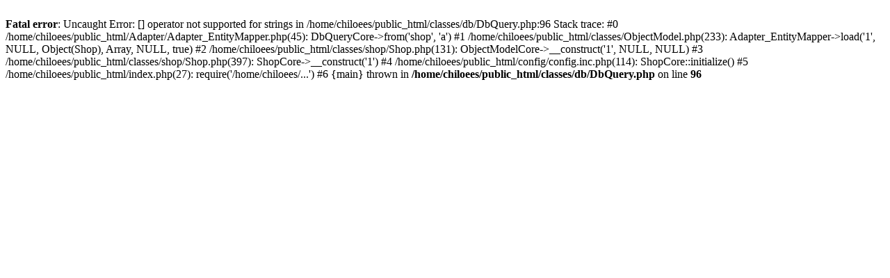

--- FILE ---
content_type: text/html; charset=utf-8
request_url: https://chiloecomplementos.com/35-pendientes-uno-de-50
body_size: 853
content:
<br />
<b>Fatal error</b>:  Uncaught Error: [] operator not supported for strings in /home/chiloees/public_html/classes/db/DbQuery.php:96
Stack trace:
#0 /home/chiloees/public_html/Adapter/Adapter_EntityMapper.php(45): DbQueryCore-&gt;from('shop', 'a')
#1 /home/chiloees/public_html/classes/ObjectModel.php(233): Adapter_EntityMapper-&gt;load('1', NULL, Object(Shop), Array, NULL, true)
#2 /home/chiloees/public_html/classes/shop/Shop.php(131): ObjectModelCore-&gt;__construct('1', NULL, NULL)
#3 /home/chiloees/public_html/classes/shop/Shop.php(397): ShopCore-&gt;__construct('1')
#4 /home/chiloees/public_html/config/config.inc.php(114): ShopCore::initialize()
#5 /home/chiloees/public_html/index.php(27): require('/home/chiloees/...')
#6 {main}
  thrown in <b>/home/chiloees/public_html/classes/db/DbQuery.php</b> on line <b>96</b><br />
